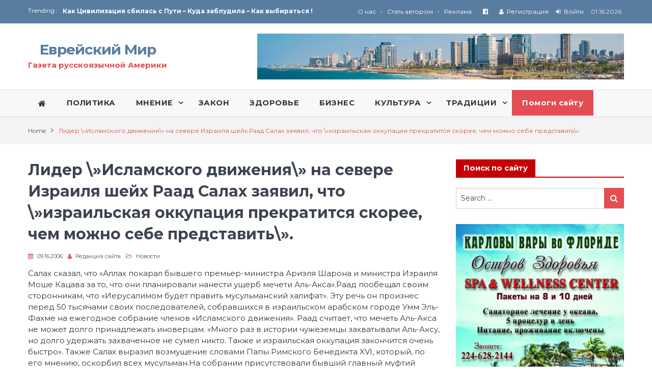

--- FILE ---
content_type: text/html; charset=utf-8
request_url: https://www.google.com/recaptcha/api2/aframe
body_size: 268
content:
<!DOCTYPE HTML><html><head><meta http-equiv="content-type" content="text/html; charset=UTF-8"></head><body><script nonce="87X3DGD8wrVGUcVGJcHJgA">/** Anti-fraud and anti-abuse applications only. See google.com/recaptcha */ try{var clients={'sodar':'https://pagead2.googlesyndication.com/pagead/sodar?'};window.addEventListener("message",function(a){try{if(a.source===window.parent){var b=JSON.parse(a.data);var c=clients[b['id']];if(c){var d=document.createElement('img');d.src=c+b['params']+'&rc='+(localStorage.getItem("rc::a")?sessionStorage.getItem("rc::b"):"");window.document.body.appendChild(d);sessionStorage.setItem("rc::e",parseInt(sessionStorage.getItem("rc::e")||0)+1);localStorage.setItem("rc::h",'1768551425761');}}}catch(b){}});window.parent.postMessage("_grecaptcha_ready", "*");}catch(b){}</script></body></html>